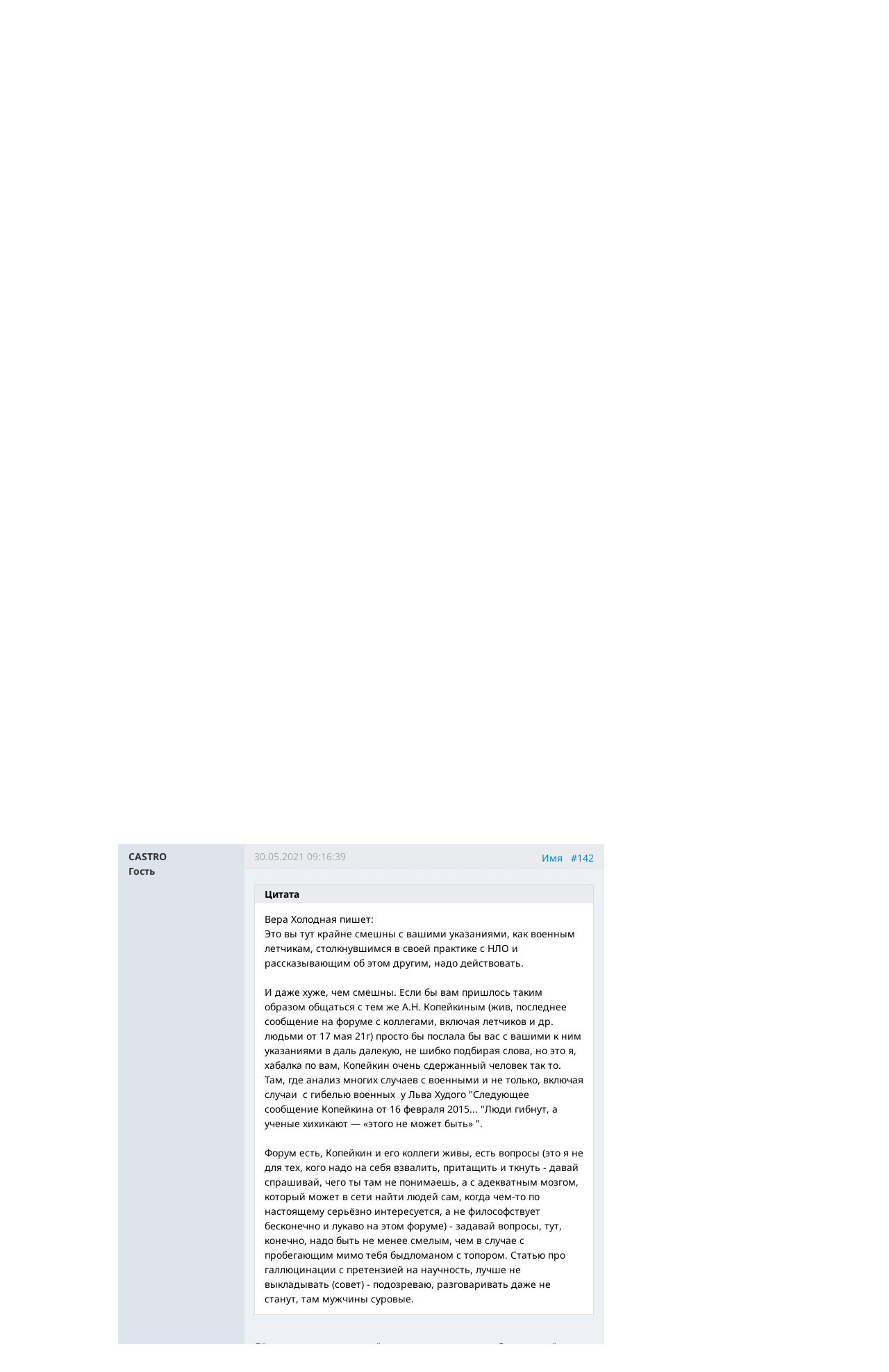

--- FILE ---
content_type: text/html; charset=utf-8
request_url: https://www.nkj.ru/forum/forum10/topic20624/messages/message405001/
body_size: 24018
content:
<!DOCTYPE html>
<html lang="ru">
<head>
		<meta name="author" content="Редакция журнала Наука и жизнь">
	<title>Являются ли живые существа на других планетах лишенными предрассудков? Рассуждения. | Форум портала &laquo;Наука и жизнь&raquo;</title>
	<meta name="robots" content="noindex">
	<meta http-equiv="Content-Type" content="text/html; charset=utf-8" />
<meta name="keywords" content="Наука, журнал, журнал Наука, новости, новости науки, история науки, наука образование, развитие науки, философия науки, российская наука, естественные науки, мировоззрение, физика, метод, биология, астрономия, история, современная наука, архив, научно-популярный, форум, техника, история техники, развитие техники, техника форум, математика forum, archive, интервью, история России, образование, школа" />
<meta name="description" content="Сайт журнала «Наука и жизнь»: наука, архив, новости науки, информация о журнале, форум, анкетирование, Интернет-магазин, информация о рекламе и подписке." />
<link href="/bitrix/js/ui/design-tokens/dist/ui.design-tokens.css?170760390225728" type="text/css"  rel="stylesheet" />
<link href="/bitrix/js/fileman/player/videojs/video-js.css?169906447046935" type="text/css"  rel="stylesheet" />
<link href="/bitrix/templates/nkj.kotico/components/bitrix/forum/230409/style.css?151462810316970" type="text/css"  rel="stylesheet" />
<link href="/bitrix/templates/nkj.kotico/components/bitrix/forum/230409/themes/fluxbb/style.css?15146281035586" type="text/css"  rel="stylesheet" />
<link href="/bitrix/templates/nkj.kotico/components/bitrix/forum/230409/styles/additional.css?15146281035779" type="text/css"  rel="stylesheet" />
<link href="/bitrix/components/bitrix/player/templates/.default/style.css?1517680960124" type="text/css"  rel="stylesheet" />
<link href="/bitrix/templates/nkj.kotico/css/bootstrap.min.css?1568981318105974" type="text/css"  data-template-style="true"  rel="stylesheet" />
<link href="/bitrix/templates/nkj.kotico/css/glyphicons.css?151462810323832" type="text/css"  data-template-style="true"  rel="stylesheet" />
<link href="/bitrix/templates/nkj.kotico/css/noto_sans.css?17037792418478" type="text/css"  data-template-style="true"  rel="stylesheet" />
<link href="/bitrix/panel/main/popup.css?169906427722696" type="text/css"  data-template-style="true"  rel="stylesheet" />
<link href="/bitrix/templates/nkj.kotico/components/bitrix/sale.basket.basket.small/small_basket/style.css?1514628103329" type="text/css"  data-template-style="true"  rel="stylesheet" />
<link href="/bitrix/templates/nkj.kotico/components/bitrix/menu/vertical_multilevel/style.css?15146281032878" type="text/css"  data-template-style="true"  rel="stylesheet" />
<link href="/bitrix/templates/nkj.kotico/components/bitrix/breadcrumb/bootstrap2.0/style.css?1514628104227" type="text/css"  data-template-style="true"  rel="stylesheet" />
<link href="/bitrix/templates/nkj.kotico/components/bitrix/news.line/.default/style.css?1518874505694" type="text/css"  data-template-style="true"  rel="stylesheet" />
<link href="/bitrix/components/nkj/cookies/templates/.default/style.css?1608911741367" type="text/css"  data-template-style="true"  rel="stylesheet" />
<link href="/bitrix/templates/nkj.kotico/styles.css?176882821623565" type="text/css"  data-template-style="true"  rel="stylesheet" />
<script>if(!window.BX)window.BX={};if(!window.BX.message)window.BX.message=function(mess){if(typeof mess==='object'){for(let i in mess) {BX.message[i]=mess[i];} return true;}};</script>
<script>(window.BX||top.BX).message({'JS_CORE_LOADING':'Загрузка...','JS_CORE_NO_DATA':'- Нет данных -','JS_CORE_WINDOW_CLOSE':'Закрыть','JS_CORE_WINDOW_EXPAND':'Развернуть','JS_CORE_WINDOW_NARROW':'Свернуть в окно','JS_CORE_WINDOW_SAVE':'Сохранить','JS_CORE_WINDOW_CANCEL':'Отменить','JS_CORE_WINDOW_CONTINUE':'Продолжить','JS_CORE_H':'ч','JS_CORE_M':'м','JS_CORE_S':'с','JSADM_AI_HIDE_EXTRA':'Скрыть лишние','JSADM_AI_ALL_NOTIF':'Показать все','JSADM_AUTH_REQ':'Требуется авторизация!','JS_CORE_WINDOW_AUTH':'Войти','JS_CORE_IMAGE_FULL':'Полный размер'});</script>

<script src="/bitrix/js/main/core/core.js?1707603960494198"></script>

<script>BX.Runtime.registerExtension({'name':'main.core','namespace':'BX','loaded':true});</script>
<script>BX.setJSList(['/bitrix/js/main/core/core_ajax.js','/bitrix/js/main/core/core_promise.js','/bitrix/js/main/polyfill/promise/js/promise.js','/bitrix/js/main/loadext/loadext.js','/bitrix/js/main/loadext/extension.js','/bitrix/js/main/polyfill/promise/js/promise.js','/bitrix/js/main/polyfill/find/js/find.js','/bitrix/js/main/polyfill/includes/js/includes.js','/bitrix/js/main/polyfill/matches/js/matches.js','/bitrix/js/ui/polyfill/closest/js/closest.js','/bitrix/js/main/polyfill/fill/main.polyfill.fill.js','/bitrix/js/main/polyfill/find/js/find.js','/bitrix/js/main/polyfill/matches/js/matches.js','/bitrix/js/main/polyfill/core/dist/polyfill.bundle.js','/bitrix/js/main/core/core.js','/bitrix/js/main/polyfill/intersectionobserver/js/intersectionobserver.js','/bitrix/js/main/lazyload/dist/lazyload.bundle.js','/bitrix/js/main/polyfill/core/dist/polyfill.bundle.js','/bitrix/js/main/parambag/dist/parambag.bundle.js']);
</script>
<script>BX.Runtime.registerExtension({'name':'ui.design-tokens','namespace':'window','loaded':true});</script>
<script>BX.Runtime.registerExtension({'name':'main.pageobject','namespace':'window','loaded':true});</script>
<script>(window.BX||top.BX).message({'JS_CORE_LOADING':'Загрузка...','JS_CORE_NO_DATA':'- Нет данных -','JS_CORE_WINDOW_CLOSE':'Закрыть','JS_CORE_WINDOW_EXPAND':'Развернуть','JS_CORE_WINDOW_NARROW':'Свернуть в окно','JS_CORE_WINDOW_SAVE':'Сохранить','JS_CORE_WINDOW_CANCEL':'Отменить','JS_CORE_WINDOW_CONTINUE':'Продолжить','JS_CORE_H':'ч','JS_CORE_M':'м','JS_CORE_S':'с','JSADM_AI_HIDE_EXTRA':'Скрыть лишние','JSADM_AI_ALL_NOTIF':'Показать все','JSADM_AUTH_REQ':'Требуется авторизация!','JS_CORE_WINDOW_AUTH':'Войти','JS_CORE_IMAGE_FULL':'Полный размер'});</script>
<script>BX.Runtime.registerExtension({'name':'window','namespace':'window','loaded':true});</script>
<script>BX.Runtime.registerExtension({'name':'player','namespace':'window','loaded':true});</script>
<script>(window.BX||top.BX).message({'LANGUAGE_ID':'ru','FORMAT_DATE':'DD.MM.YYYY','FORMAT_DATETIME':'DD.MM.YYYY HH:MI:SS','COOKIE_PREFIX':'nkj','SERVER_TZ_OFFSET':'10800','UTF_MODE':'Y','SITE_ID':'ru','SITE_DIR':'/','USER_ID':'','SERVER_TIME':'1768828462','USER_TZ_OFFSET':'0','USER_TZ_AUTO':'Y','bitrix_sessid':'87dfe11d84265d96b3f08b3ab6edef78'});</script>


<script src="/bitrix/js/main/pageobject/pageobject.js?1595797957864"></script>
<script src="/bitrix/js/main/core/core_window.js?170760395798766"></script>
<script src="/bitrix/js/fileman/player/fileman_player.js?161393012014184"></script>
<script src="/bitrix/js/fileman/player/videojs/video.js?1757884102879951"></script>
<script src="/bitrix/js/fileman/player/videojs/youtube.js?154599861921013"></script>
<script type="text/javascript">if (Intl && Intl.DateTimeFormat) document.cookie="nkj_TZ="+Intl.DateTimeFormat().resolvedOptions().timeZone+"; path=/; expires=Fri, 01 Jan 2027 00:00:00 +0300";</script>
<script src="/bitrix/js/main/utils.js"></script>
<script src="/bitrix/components/bitrix/forum.interface/templates/.default/script.js"></script>
<link rel="alternate" type="application/rss+xml" href="/forum/rss/default/topic/20624/" />



<script src="/jquery-1.11.0.min.js?144191737796381"></script>
<script src="/bitrix/templates/nkj.kotico/js/ajax_basket.js?15185232361045"></script>
<script src="/bitrix/templates/nkj.kotico/script.js?16963461512040"></script>
<script src="/bitrix/templates/nkj.kotico/components/bitrix/forum/230409/script.js?15146281031065"></script>
<script src="/bitrix/templates/nkj.kotico/components/bitrix/forum/230409/bitrix/system.auth.form/.default/script.js?1514628103350"></script>
<script src="/bitrix/templates/nkj.kotico/components/bitrix/forum/230409/bitrix/forum.topic.read/.default/script.js?15146281031196"></script>
<script type="text/javascript">var _ba = _ba || []; _ba.push(["aid", "c5886eb7d620f828ff1bd06338ebf33a"]); _ba.push(["host", "www.nkj.ru"]); (function() {var ba = document.createElement("script"); ba.type = "text/javascript"; ba.async = true;ba.src = (document.location.protocol == "https:" ? "https://" : "http://") + "bitrix.info/ba.js";var s = document.getElementsByTagName("script")[0];s.parentNode.insertBefore(ba, s);})();</script>
<script>new Image().src='https://nkj.ru/bitrix/spread.php?s=bmtqX0dVRVNUX0lEATIxMzA2MzgyMQExNzk5OTMyNDYyAS8BAQECbmtqX0xBU1RfVklTSVQBMTkuMDEuMjAyNiAxNjoxNDoyMgExNzk5OTMyNDYyAS8BAQEC&k=d04029fac9f4b0a460d053b6f2028bb9';
</script>


	<link rel="alternate" type="application/rss+xml" title="RSS" href="http://www.nkj.ru/rss/">
	<link rel="canonical" href="https://www.nkj.ru/forum/forum10/topic20624/messages/message405001/">
	<!--[if lt IE 9]>
	<script src='//html5shim.googlecode.com/svn/trunk/html5.js'></script>
	<![endif]-->
	<script src="https://www.googletagmanager.com/gtag/js?id=UA-32767648-1" async></script>
	<script>
	// Google Analytics
	window.dataLayer = window.dataLayer || [];
	function gtag(){dataLayer.push(arguments);}
	gtag('js', new Date());
	gtag('config', 'UA-32767648-1', { 'anonymize_ip': true });
	</script>
	<script async src="https://widget.svk-native.ru/js/loader.js"></script>
<!--	<script src="/jquery-1.11.0.min.js"></script>-->
	<meta name="viewport" content="width=980">
	<link rel="shortcut icon" href="/bitrix/templates/nkj.kotico/images/favicon.ico">
	    </head>
<body>
<div class="lead_photo" style="background-image:url('/upload/iblock/84e/84e0144ce74136b661dca4f1408f788f.jpg');">
	<div class="top_ads">
		<div class="container">
			<!-- Top banner  -->
			<div class="row">
				<div id="top-banner" class="span12 padding-bottom5">
					<div id="top_banner"></div>
					<!-- R-100363-2 Яндекс.RTB-блок  -->
					<!-- div id="yR2b"></div -->
				</div>
			</div>
		</div>
	</div>
	<div class="header_top">
		<div class="container">
			<div class="row-fluid">
				<div class="span1">
					<img class="p12" src="/bitrix/templates/nkj.kotico/images/12p.png" />
				</div>
				<div class="span4">
					<form id="main_search" action="/search/" method="get" 
					onsubmit="search_navigate(this.elements.text.value); if(event.preventDefault) {event.preventDefault();} else {event.returnValue = false;} return false;">
						<div class="input-append input-block-level">
							<input type="text" name="text" placeholder="Поиск по сайту" />
							<button type="submit" class="btn btn-inverse">
								<i class="icon-search"></i>
							</button>
						</div>
					</form>
				</div>

				<div class="span3">
					<div class="smmsp">
						<a class="smm vkt" href="https://vk.com/public30698831" target="_blank"></a>
						<a class="smm twt" href="https://twitter.com/naukaizhizn" target="_blank"></a>
						<a class="smm od" href="https://ok.ru/group/52837335433288" target="_blank"></a>
						<a class="smm zen" href="https://dzen.ru/nkj" target="_blank"></a>
                        <a class="smm telegram" href="https://telegram.me/scienceandlife" target="_blank"></a>
					</div>
				</div>				<div class="span4 text-right">
                    
<a href="/personal/basket/" class="basket">
	<span>Корзина</span> (<span class="cnt">0</span>)
</a>
                                        <a class="auth" href="https://www.nkj.ru/in.php?backurl=/forum/forum10/topic20624/messages/message405001/index.php">Войти</a>				</div>
			</div>
			<!-- Logo and search -->
			<div class="row-fluid">
								<div class="logo_container_inner">
										<div class="span7">
						<p class="number text-right">№01 январь 2026</p>
						<a href="/"><img src="/bitrix/templates/nkj.kotico/images/logo_big.png"/></a>
					</div>
					<div class="span5">
						<p class="text-center subscr magazine"><a href="/magazine/">О журнале за 60 секунд</a></p>
					</div>
				</div>
								<div class="span12 portal ">
					<p>Портал функционирует при финансовой поддержке Министерства цифрового развития, связи и массовых коммуникаций.</p>
				</div>
			</div>
		</div>
			</div>
    

    
</div>

<div class="menu_wrapper">
	<div class="container">
		
<ul class="span9 top_menu">
	<li class=""><a href="/news/">Новости</a></li>
	<li class=""><a href="/info/">События</a></li>
	<li class=""><a href="/facts/">Факт дня</a></li>
	<li class=""><a href="/open/">Открытый формат</a></li>
	<li class=""><a href="/prtnews/">Новости партнеров</a></li>
	<li class=""><a href="/archive/">Архив</a></li>
	<li class=""><a href="/special/">Спецпроекты</a></li>
	<li class=""><a href="/shop/842/">Подписка</a></li>
	<li class=""><a href="/shop/">Магазин</a></li>
	<li class=""><a href="/shop/library/">Библиотеки</a></li>
	<li class=""><a href="/advert/">Реклама</a></li>
	<li class="active"><a href="/forum/">Форум</a></li>
</ul>
	</div>
</div>

<div class="container inner">
	<div class="row-fluid">
				<div class="span9">
					<ul class="breadcrumb"><li><a href="/" title="НАУКА И ЖИЗНЬ"><small>НАУКА И ЖИЗНЬ</small></a><span class="divider">/</span></li><li><a href="/forum/" title="Форум журнала «НАУКА И ЖИЗНЬ»"><small>Форум журнала «НАУКА И ЖИЗНЬ»</small></a><span class="divider">/</span></li><li><a href="/forum/group2/" title="Свободная дискуссия"><small>Свободная дискуссия</small></a><span class="divider">/</span></li><li><a href="/forum/forum10/" title="Посиделки за чашкой чая"><small>Посиделки за чашкой чая</small></a><span class="divider">/</span></li><li class="active"><small>Являются ли живые существа на других планетах лишенными предрассудков? Рассуждения.</small></li></ul><ul class="nav nav-pills">
		<li class=" forum-menu-item-first "><a href="/forum/search/">Поиск</a></li>
		<li class="  "><a href="/forum/users/">Пользователи</a></li>
		<li class="  "><a href="/forum/rules/">Правила</a></li>
		<li>
		


<div id="forum-login-form-window">

<a href="" onclick="return CloseLoginForm()" style="float:right;">Закрыть</a>

<form method="post" target="_top" action="/forum/forum10/topic20624/messages/message405001/">
			<input type='hidden' name='backurl' value='/forum/forum10/topic20624/messages/message405001/index.php' />
			<input type="hidden" name="AUTH_FORM" value="Y" />
	<input type="hidden" name="TYPE" value="AUTH" />

	<table width="95%">
			<tr>
				<td colspan="2">
				Логин:<br />
				<input type="text" name="USER_LOGIN" maxlength="50" value="" size="17" /></td>
			</tr>
			<tr>
				<td colspan="2">
				Пароль:<br />
				<input type="password" name="USER_PASSWORD" maxlength="50" size="17" /></td>
			</tr>
					<tr>
				<td valign="top"><input type="checkbox" id="USER_REMEMBER" name="USER_REMEMBER" value="Y" /></td>
				<td width="100%"><label for="USER_REMEMBER">Запомнить меня на этом компьютере</label></td>
			</tr>
					<tr>
				<td colspan="2"><input type="submit" name="Login" value="Войти" /></td>
			</tr>

			<tr>
				<td colspan="2"><a rel="nofollow" href="/forum/forum10/topic20624/messages/message405001/index.php?forgot_password=yes&amp;backurl=%2Fforum%2Fforum10%2Ftopic20624%2Fmessages%2Fmessage405001%2Findex.php">Забыли свой пароль?</a></td>
			</tr>
					<tr>
				<td colspan="2"><a rel="nofollow" href="/forum/forum10/topic20624/messages/message405001/index.php?register=yes&amp;backurl=%2Fforum%2Fforum10%2Ftopic20624%2Fmessages%2Fmessage405001%2Findex.php">Регистрация</a><br /></td>
			</tr>
			</table>	
</form>
</div><a rel="nofollow" onclick="return ShowLoginForm();" href="/in.php?backurl=/forum/forum10/topic20624/messages/message405001/index.php">
	<span>Войти</span>
</a>
</li>
</ul>
<script type="text/javascript">
//<![CDATA[
	if (phpVars == null || typeof(phpVars) != "object")
	{
		var phpVars = {
			'ADMIN_THEME_ID': '.default',
			'titlePrefix': 'НАУКА И ЖИЗНЬ | www.nkj.ru - '};
	}
	if (typeof oText != "object")
	{
		var oText = {};
	}
	oText['wait_window'] = 'Загрузка...';
//]]>
window.oForumForm = {};
</script><div class="forum-navigation-box forum-navigation-top">
	<div class="forum-page-navigation">
			<span class="forum-page-title">Страницы:</span>
			<a class="forum-page-previous" href="/forum/forum10/topic20624/messages/?PAGEN_1=14">Пред.</a>
			<a class="forum-page-first" href="/forum/forum10/topic20624/messages/">1</a>
			<span class="forum-page-dots">...</span>
		<a href="/forum/forum10/topic20624/messages/?PAGEN_1=12" class="">12</a>
		<a href="/forum/forum10/topic20624/messages/?PAGEN_1=13" class="">13</a>
		<a href="/forum/forum10/topic20624/messages/?PAGEN_1=14" class="">14</a>
		<span class="forum-page-current">15</span>
		<a href="/forum/forum10/topic20624/messages/?PAGEN_1=16" class="">16</a>
		<a class="forum-page-next" href="/forum/forum10/topic20624/messages/?PAGEN_1=16">След.</a>
	</div>
	<div class="forum-clear-float"></div>
</div>
<div class="forum-header-box">
	<div class="forum-header-options">
		<span class="forum-option-feed"><a href="/forum/rss/default/topic/20624/">RSS</a></span>
	</div>
	<div class="forum-header-title"><span>Являются ли живые существа на других планетах лишенными предрассудков? Рассуждения.</span></div>
</div>
<div class="forum-block-container">
	<div class="forum-block-outer">
		<div class="forum-block-inner">
			<table cellspacing="0" border="0" class="forum-post-table forum-post-first forum-post-odd  " id="message405000">
				<tbody>
					<tr>
						<td class="forum-cell-user">
							<div class="forum-user-info">
						
								<div class="forum-user-name"><a rel="nofollow" href="/forum/user/81378/"><span>Вера Холодная</span></a></div>
								<div class="forum-user-register-avatar"><a rel="nofollow" href="/forum/user/81378/" title="Профиль автора сообщения"><span><!-- ie --></span></a></div>
								<div class="forum-user-status"><span>Частый посетитель</span></div>
								<div class="forum-user-additional">
									<span>Сообщений: <span><a rel="nofollow" href="/forum/user/81378/post/all/">3613</a></span></span>
									<span>Баллов: <span>25</span></span>
									<span>Регистрация: <span class="forum-lastpost-date">16.04.2015</span></span>
								</div>
							</div>
						</td>
						<td class="forum-cell-post">
							<div class="forum-post-date">
								<div class="forum-post-number">
<a href="#postform" onmousedown="reply2author('Вера Холодная,')" >Имя</a>&nbsp;&nbsp;
<a href="http://www.nkj.ru/forum/forum10/topic20624/messages/message405000/#message405000" onclick="prompt(oText['ml'], this.href); return false;" title="Ccылка на это сообщение" rel="nofollow">#141</a></div>
								<span class="forum-lastpost-date">30.05.2021 09:07:07</span>
							</div>
												<div class="forum-post-entry">

					
								<div class="forum-post-text" id="message_text_405000">Это вы тут крайне смешны с вашими указаниями, как военным летчикам, столкнувшимся в своей практике с НЛО и рассказывающим об этом другим, надо действовать. <br /><br />И даже хуже, чем смешны. Если бы вам пришлось таким образом общаться с тем же А.Н. Копейкиным (жив, последнее сообщение на форуме с коллегами, включая летчиков и др. людьми от 17 мая 21г) просто бы послала бы вас с вашими к ним указаниями в даль далекую, не шибко подбирая слова, но это я, хабалка по вам, Копейкин очень сдержанный человек так то.<br />Там, где анализ многих случаев с военными и не только, включая случаи <I>с гибелью военных </I>у Льва Худого "Следующее сообщение Копейкина от 16 февраля 2015... "Люди гибнут, а ученые хихикают — «этого не может быть» ". <br /><br />Форум есть, Копейкин и его коллеги живы, есть вопросы (это я не для тех, кого надо на себя взвалить, притащить и ткнуть - давай спрашивай, чего ты там не понимаешь, а с адекватным мозгом, который может в сети найти людей сам, когда чем-то по настоящему серьёзно интересуется, а не философствует бесконечно и лукаво на этом форуме) - задавай вопросы, тут, конечно, надо быть не менее смелым, чем в случае с пробегающим мимо тебя быдломаном с топором. Статью про галлюцинации с претензией на научность, лучше не выкладывать (совет) - подозреваю, разговаривать даже не станут, там мужчины суровые.</div>
							</div>
						</td>
					</tr>
					<tr>
						<td class="forum-cell-contact">
							<div class="forum-contact-links">
							<span class="forum-contact-email"><a rel="nofollow" href="/forum/user/81378/send/email/" title="Отправить письмо на E-Mail автора сообщения">E-mail</a></span>
							</div>
						</td>
						<td class="forum-cell-actions">
							<div class="forum-action-links">
							</div>
						</td>
					</tr>
				</tbody>
			</table>
			<table cellspacing="0" border="0" class="forum-post-table forum-post-even  " id="message405001">
				<tbody>
					<tr>
						<td class="forum-cell-user">
							<div class="forum-user-info">
						
								<div class="forum-user-name"><span>CASTRO</span></div>
								<div class="forum-user-guest-avatar"><!-- ie --></div>
								<div class="forum-guest-avatar"></div>
								<div class="forum-user-status"><span>Гость</span></div>
								<div class="forum-user-additional">
								</div>
							</div>
						</td>
						<td class="forum-cell-post">
							<div class="forum-post-date">
								<div class="forum-post-number">
<a href="#postform" onmousedown="reply2author('CASTRO,')" >Имя</a>&nbsp;&nbsp;
<a href="http://www.nkj.ru/forum/forum10/topic20624/messages/message405001/#message405001" onclick="prompt(oText['ml'], this.href); return false;" title="Ccылка на это сообщение" rel="nofollow">#142</a></div>
								<span class="forum-lastpost-date">30.05.2021 09:16:39</span>
							</div>
												<div class="forum-post-entry">

					
								<div class="forum-post-text" id="message_text_405001"><div class="entry-quote"><table class="forum-quote"><thead><tr><th>Цитата</th></tr></thead><tbody><tr><td>Вера Холодная пишет:<br />Это вы тут крайне смешны с вашими указаниями, как военным летчикам, столкнувшимся в своей практике с НЛО и рассказывающим об этом другим, надо действовать. <br /><br />И даже хуже, чем смешны. Если бы вам пришлось таким образом общаться с тем же А.Н. Копейкиным (жив, последнее сообщение на форуме с коллегами, включая летчиков и др. людьми от 17 мая 21г) просто бы послала бы вас с вашими к ним указаниями в даль далекую, не шибко подбирая слова, но это я, хабалка по вам, Копейкин очень сдержанный человек так то.<br />Там, где анализ многих случаев с военными и не только, включая случаи &nbsp;с гибелью военных &nbsp;у Льва Худого "Следующее сообщение Копейкина от 16 февраля 2015... "Люди гибнут, а ученые хихикают — «этого не может быть» ". <br /><br />Форум есть, Копейкин и его коллеги живы, есть вопросы (это я не для тех, кого надо на себя взвалить, притащить и ткнуть - давай спрашивай, чего ты там не понимаешь, а с адекватным мозгом, который может в сети найти людей сам, когда чем-то по настоящему серьёзно интересуется, а не философствует бесконечно и лукаво на этом форуме) - задавай вопросы, тут, конечно, надо быть не менее смелым, чем в случае с пробегающим мимо тебя быдломаном с топором. Статью про галлюцинации с претензией на научность, лучше не выкладывать (совет) - подозреваю, разговаривать даже не станут, там мужчины суровые.</td></tr></tbody></table></div><br />Лётчики пусть летают, учёные - анализируют, а хабалистые тётки торгуют на рынке.<br /><br />Так вот, профессиональными учёными написано достаточно по феномену НЛО. И аргументы их для людей, разделяющих научное мировоззрение, куда убедительнее, чем рассказы суровых мужчин. А уж Копейкин пропив Сурдина...</div>
							</div>
						</td>
					</tr>
					<tr>
						<td class="forum-cell-contact">
							<div class="forum-contact-links">
							&nbsp;
							</div>
						</td>
						<td class="forum-cell-actions">
							<div class="forum-action-links">
							</div>
						</td>
					</tr>
				</tbody>
			</table>
			<table cellspacing="0" border="0" class="forum-post-table forum-post-odd  " id="message405002">
				<tbody>
					<tr>
						<td class="forum-cell-user">
							<div class="forum-user-info">
						
								<div class="forum-user-name"><a rel="nofollow" href="/forum/user/81378/"><span>Вера Холодная</span></a></div>
								<div class="forum-user-register-avatar"><a rel="nofollow" href="/forum/user/81378/" title="Профиль автора сообщения"><span><!-- ie --></span></a></div>
								<div class="forum-user-status"><span>Частый посетитель</span></div>
								<div class="forum-user-additional">
									<span>Сообщений: <span><a rel="nofollow" href="/forum/user/81378/post/all/">3613</a></span></span>
									<span>Баллов: <span>25</span></span>
									<span>Регистрация: <span class="forum-lastpost-date">16.04.2015</span></span>
								</div>
							</div>
						</td>
						<td class="forum-cell-post">
							<div class="forum-post-date">
								<div class="forum-post-number">
<a href="#postform" onmousedown="reply2author('Вера Холодная,')" >Имя</a>&nbsp;&nbsp;
<a href="http://www.nkj.ru/forum/forum10/topic20624/messages/message405002/#message405002" onclick="prompt(oText['ml'], this.href); return false;" title="Ccылка на это сообщение" rel="nofollow">#143</a></div>
								<span class="forum-lastpost-date">30.05.2021 09:28:26</span>
							</div>
												<div class="forum-post-entry">

					
								<div class="forum-post-text" id="message_text_405002"><div class="entry-quote"><table class="forum-quote"><thead><tr><th>Цитата</th></tr></thead><tbody><tr><td>Есть мужчины которые работают в публичных домах официально. Но домой ни к кому не напрашивался, меня никто не приглашал.</td></tr></tbody></table></div>В должности проститутов? Трудовые есть? <br /><br />Это я к тому такой пример, Кожухов, что вы сначала спрашиваете про видение воочию, для того, чтобы вам считать (???) &nbsp;чьи-то слова доводом, ведь есть такое что формально мы доверяем свидетельствам многих с их слов (информации, свидетелями которой мы сами не были), т.к. наш мозг <I>, подготовлен к событию,</I> считает его вероятность практически 100%. Ну, узнаёте вы, конкретно Кожухов, от других, что они видели гуманоидов вблизи (у Льва Худого есть в предложенном видео рассказа старика, бывшего учителя и фронтовика о нахождении внутри корабля вместе с его &nbsp;высокими пилотами, про то, что высокие под несколько метров - у многих, свидетелей с разных концов планеты, подтверждается от раза к разу), ну так даже если вам лучшие профайлеры скажут, что по их выводам, исходя из анализа невербалики и вербалики человек рассказывает действительно то, чему был очевидцем, не сочиняет, так вы, лично Кожухов, поверите что ли?! Скорее нет, будете крутить же в голове своей - пока сам не увижу, не потрогаю, пальцы не засуну - нету ничего. А когда увидите и потрогаете, даже с др очевидцами - вспомните быстренько статью о галлюцинациях и внушите себе, что были они, массовые. У Булгакова хорошо этот момент психологический описан, после покидания Воланда и свиты Москвы, врачом же был, т.е. по обязанности и психологом хорошим, какое придумали "объяснение" тому, что в мозги не укладывалось. <br />Ушла, скукота с вами смертная.</div>
							</div>
						</td>
					</tr>
					<tr>
						<td class="forum-cell-contact">
							<div class="forum-contact-links">
							<span class="forum-contact-email"><a rel="nofollow" href="/forum/user/81378/send/email/" title="Отправить письмо на E-Mail автора сообщения">E-mail</a></span>
							</div>
						</td>
						<td class="forum-cell-actions">
							<div class="forum-action-links">
							</div>
						</td>
					</tr>
				</tbody>
			</table>
			<table cellspacing="0" border="0" class="forum-post-table forum-post-even  " id="message405003">
				<tbody>
					<tr>
						<td class="forum-cell-user">
							<div class="forum-user-info">
						
								<div class="forum-user-name"><a rel="nofollow" href="/forum/user/81378/"><span>Вера Холодная</span></a></div>
								<div class="forum-user-register-avatar"><a rel="nofollow" href="/forum/user/81378/" title="Профиль автора сообщения"><span><!-- ie --></span></a></div>
								<div class="forum-user-status"><span>Частый посетитель</span></div>
								<div class="forum-user-additional">
									<span>Сообщений: <span><a rel="nofollow" href="/forum/user/81378/post/all/">3613</a></span></span>
									<span>Баллов: <span>25</span></span>
									<span>Регистрация: <span class="forum-lastpost-date">16.04.2015</span></span>
								</div>
							</div>
						</td>
						<td class="forum-cell-post">
							<div class="forum-post-date">
								<div class="forum-post-number">
<a href="#postform" onmousedown="reply2author('Вера Холодная,')" >Имя</a>&nbsp;&nbsp;
<a href="http://www.nkj.ru/forum/forum10/topic20624/messages/message405003/#message405003" onclick="prompt(oText['ml'], this.href); return false;" title="Ccылка на это сообщение" rel="nofollow">#144</a></div>
								<span class="forum-lastpost-date">30.05.2021 09:36:35</span>
							</div>
												<div class="forum-post-entry">

					
								<div class="forum-post-text" id="message_text_405003"><div class="entry-quote"><table class="forum-quote"><thead><tr><th>Цитата</th></tr></thead><tbody><tr><td>Лётчики пусть летают, учёные - анализируют, а хабалистые тётки торгуют на рынке.</td></tr></tbody></table></div>Пишущему плохие стихи, и трясущемуся от ярости всякий раз, когда не признают на людях его претензию на авторитет - почитайте "Капитанскую дочку", поведение Швабрина, когда Маша ему отказала. Глубоко проанализируйте поведение. Осознайте. Переживите катарсис. &nbsp;<br />Думаю, хабалки тоже люди, и что интересно, что бывают по человеческим качествам лучше, чем некоторые физики. Даже могут научиться сносно танцевать. <br />		<video id="bx_videojs_player_69d342f74fd0d0132b16a1CodW2j" class="video-js vjs-default-skin vjs-big-play-centered" width="400" height="300">
		</video><noscript>В вашем браузере отключен JavaScript</noscript>
	<script>
		BX.ready(function()
		{
			BX.message({'ENABLE_JAVASCRIPT':'В вашем браузере отключен JavaScript','JS_PLAYLISTERROR':'Произошла ошибка при загрузке списка воспроизведения','JS_CLICKTOPLAY':'Нажмите для просмотра','JS_LINK':'Скачать...','PLAYER_LOADING':'Загрузка плеера','PLAYER_FLASH_REQUIRED':'Плеер не может проиграть видео. Скорее всего у вас не установлен или отключен Adobe Flash Player','PLAYER_FLASH_CHECK':'Возможно, у вас не установлен или отключен Adobe Flash Player'});			var init_player_bx_videojs_player_69d342f74fd0d0132b16a1CodW2j = function()
			{
				var player = new BX.Fileman.Player('bx_videojs_player_69d342f74fd0d0132b16a1CodW2j', {'autoplay':false,'preload':false,'controls':true,'height':'300','width':'400','techOrder':['youtube','html5','flash'],'fluid':false,'notSupportedMessage':'Не найдено подходящего способа для воспроизведения','errorMessages':{'4':''},'sources':[{'src':'https://www.youtube.com/watch?v=151xZeAzOHM','type':'video/youtube'}],'skin':'vjs-default-skin'});
				if(!player.lazyload)
				{
					player.init();
				}
			};
			if(typeof videojs == 'undefined')
			{
				window.videojs_player_timout = true;
								BX.loadCSS(['/bitrix/js/fileman/player/videojs/video-js.css?169906447046935']);
								BX.loadScript(['/bitrix/js/fileman/player/fileman_player.js?161393012014184','/bitrix/js/fileman/player/videojs/video.js?1757884102879951','/bitrix/js/fileman/player/videojs/youtube.js?154599861921013'], function()
				{
					setTimeout(function()
					{
						init_player_bx_videojs_player_69d342f74fd0d0132b16a1CodW2j();
					}, 100);
				});
							}
			else
			{
				if(window.videojs_player_timout === true)
				{
					setTimeout(function() {
						init_player_bx_videojs_player_69d342f74fd0d0132b16a1CodW2j();
					}, 100);
				}
				else
				{
					init_player_bx_videojs_player_69d342f74fd0d0132b16a1CodW2j();
				}
			}
		});
	</script></div>
							</div>
						</td>
					</tr>
					<tr>
						<td class="forum-cell-contact">
							<div class="forum-contact-links">
							<span class="forum-contact-email"><a rel="nofollow" href="/forum/user/81378/send/email/" title="Отправить письмо на E-Mail автора сообщения">E-mail</a></span>
							</div>
						</td>
						<td class="forum-cell-actions">
							<div class="forum-action-links">
							</div>
						</td>
					</tr>
				</tbody>
			</table>
			<table cellspacing="0" border="0" class="forum-post-table forum-post-odd  " id="message405004">
				<tbody>
					<tr>
						<td class="forum-cell-user">
							<div class="forum-user-info">
						
								<div class="forum-user-name"><span>CASTRO</span></div>
								<div class="forum-user-guest-avatar"><!-- ie --></div>
								<div class="forum-guest-avatar"></div>
								<div class="forum-user-status"><span>Гость</span></div>
								<div class="forum-user-additional">
								</div>
							</div>
						</td>
						<td class="forum-cell-post">
							<div class="forum-post-date">
								<div class="forum-post-number">
<a href="#postform" onmousedown="reply2author('CASTRO,')" >Имя</a>&nbsp;&nbsp;
<a href="http://www.nkj.ru/forum/forum10/topic20624/messages/message405004/#message405004" onclick="prompt(oText['ml'], this.href); return false;" title="Ccылка на это сообщение" rel="nofollow">#145</a></div>
								<span class="forum-lastpost-date">30.05.2021 09:41:14</span>
							</div>
												<div class="forum-post-entry">

					
								<div class="forum-post-text" id="message_text_405004"><div class="entry-quote"><table class="forum-quote"><thead><tr><th>Цитата</th></tr></thead><tbody><tr><td>Вера Холодная пишет:<br /><br />Думаю, хабалки тоже люди, и что интересно, что бывают по человеческим качествам лучше, чем некоторые физики. &nbsp; &nbsp; &nbsp;</td></tr></tbody></table></div><br />Я Вам где-то отказывал в праве называть себя человеком? Да, вроде, нет. <br />А вот назвать Вас адекватным человеком, думаю, здесь не возьмётся никто.</div>
							</div>
						</td>
					</tr>
					<tr>
						<td class="forum-cell-contact">
							<div class="forum-contact-links">
							&nbsp;
							</div>
						</td>
						<td class="forum-cell-actions">
							<div class="forum-action-links">
							</div>
						</td>
					</tr>
				</tbody>
			</table>
			<table cellspacing="0" border="0" class="forum-post-table forum-post-even  " id="message405006">
				<tbody>
					<tr>
						<td class="forum-cell-user">
							<div class="forum-user-info">
						
								<div class="forum-user-name"><a rel="nofollow" href="/forum/user/81378/"><span>Вера Холодная</span></a></div>
								<div class="forum-user-register-avatar"><a rel="nofollow" href="/forum/user/81378/" title="Профиль автора сообщения"><span><!-- ie --></span></a></div>
								<div class="forum-user-status"><span>Частый посетитель</span></div>
								<div class="forum-user-additional">
									<span>Сообщений: <span><a rel="nofollow" href="/forum/user/81378/post/all/">3613</a></span></span>
									<span>Баллов: <span>25</span></span>
									<span>Регистрация: <span class="forum-lastpost-date">16.04.2015</span></span>
								</div>
							</div>
						</td>
						<td class="forum-cell-post">
							<div class="forum-post-date">
								<div class="forum-post-number">
<a href="#postform" onmousedown="reply2author('Вера Холодная,')" >Имя</a>&nbsp;&nbsp;
<a href="http://www.nkj.ru/forum/forum10/topic20624/messages/message405006/#message405006" onclick="prompt(oText['ml'], this.href); return false;" title="Ccылка на это сообщение" rel="nofollow">#146</a></div>
								<span class="forum-lastpost-date">30.05.2021 13:51:56</span>
							</div>
												<div class="forum-post-entry">

					
								<div class="forum-post-text" id="message_text_405006">Кожухов, вот ещё один дедулька (колоритный, надо сказать), если честно, меня больше всего убил в рассказе эпизод об нлонавтах на четвереньках. &nbsp;<img src="/upload/main/smiles/5/shock.gif" border="0" data-code=":o" data-definition="SD" alt=":o" style="width:20px;height:20px;" title="Шок" class="bx-smile" /> <br />		<video id="bx_videojs_player_0b16453525db65c54455d1zzuezS" class="video-js vjs-default-skin vjs-big-play-centered" width="400" height="300">
		</video><noscript>В вашем браузере отключен JavaScript</noscript>
	<script>
		BX.ready(function()
		{
			BX.message({'ENABLE_JAVASCRIPT':'В вашем браузере отключен JavaScript','JS_PLAYLISTERROR':'Произошла ошибка при загрузке списка воспроизведения','JS_CLICKTOPLAY':'Нажмите для просмотра','JS_LINK':'Скачать...','PLAYER_LOADING':'Загрузка плеера','PLAYER_FLASH_REQUIRED':'Плеер не может проиграть видео. Скорее всего у вас не установлен или отключен Adobe Flash Player','PLAYER_FLASH_CHECK':'Возможно, у вас не установлен или отключен Adobe Flash Player'});			var init_player_bx_videojs_player_0b16453525db65c54455d1zzuezS = function()
			{
				var player = new BX.Fileman.Player('bx_videojs_player_0b16453525db65c54455d1zzuezS', {'autoplay':false,'preload':false,'controls':true,'height':'300','width':'400','techOrder':['youtube','html5','flash'],'fluid':false,'notSupportedMessage':'Не найдено подходящего способа для воспроизведения','errorMessages':{'4':''},'sources':[{'src':'https://www.youtube.com/watch?v=cDshuYg4si4&list=PLb_PUf_yj-AhloBVWrjviqAcvSomp-Cd7','type':'video/youtube'}],'skin':'vjs-default-skin'});
				if(!player.lazyload)
				{
					player.init();
				}
			};
			if(typeof videojs == 'undefined')
			{
				window.videojs_player_timout = true;
								BX.loadCSS(['/bitrix/js/fileman/player/videojs/video-js.css?169906447046935']);
								BX.loadScript(['/bitrix/js/fileman/player/fileman_player.js?161393012014184','/bitrix/js/fileman/player/videojs/video.js?1757884102879951','/bitrix/js/fileman/player/videojs/youtube.js?154599861921013'], function()
				{
					setTimeout(function()
					{
						init_player_bx_videojs_player_0b16453525db65c54455d1zzuezS();
					}, 100);
				});
							}
			else
			{
				if(window.videojs_player_timout === true)
				{
					setTimeout(function() {
						init_player_bx_videojs_player_0b16453525db65c54455d1zzuezS();
					}, 100);
				}
				else
				{
					init_player_bx_videojs_player_0b16453525db65c54455d1zzuezS();
				}
			}
		});
	</script>
<br /><br /><B>Николай Субботин. Государственные исследования аномальных явлений</B><br />		<video id="bx_videojs_player_b62753cebc4bdec2a636c1SN9EK0" class="video-js vjs-default-skin vjs-big-play-centered" width="400" height="300">
		</video><noscript>В вашем браузере отключен JavaScript</noscript>
	<script>
		BX.ready(function()
		{
			BX.message({'ENABLE_JAVASCRIPT':'В вашем браузере отключен JavaScript','JS_PLAYLISTERROR':'Произошла ошибка при загрузке списка воспроизведения','JS_CLICKTOPLAY':'Нажмите для просмотра','JS_LINK':'Скачать...','PLAYER_LOADING':'Загрузка плеера','PLAYER_FLASH_REQUIRED':'Плеер не может проиграть видео. Скорее всего у вас не установлен или отключен Adobe Flash Player','PLAYER_FLASH_CHECK':'Возможно, у вас не установлен или отключен Adobe Flash Player'});			var init_player_bx_videojs_player_b62753cebc4bdec2a636c1SN9EK0 = function()
			{
				var player = new BX.Fileman.Player('bx_videojs_player_b62753cebc4bdec2a636c1SN9EK0', {'autoplay':false,'preload':false,'controls':true,'height':'300','width':'400','techOrder':['youtube','html5','flash'],'fluid':false,'notSupportedMessage':'Не найдено подходящего способа для воспроизведения','errorMessages':{'4':''},'sources':[{'src':'https://www.youtube.com/watch?v=Fl6Jk_wOaA4','type':'video/youtube'}],'skin':'vjs-default-skin'});
				if(!player.lazyload)
				{
					player.init();
				}
			};
			if(typeof videojs == 'undefined')
			{
				window.videojs_player_timout = true;
								BX.loadCSS(['/bitrix/js/fileman/player/videojs/video-js.css?169906447046935']);
								BX.loadScript(['/bitrix/js/fileman/player/fileman_player.js?161393012014184','/bitrix/js/fileman/player/videojs/video.js?1757884102879951','/bitrix/js/fileman/player/videojs/youtube.js?154599861921013'], function()
				{
					setTimeout(function()
					{
						init_player_bx_videojs_player_b62753cebc4bdec2a636c1SN9EK0();
					}, 100);
				});
							}
			else
			{
				if(window.videojs_player_timout === true)
				{
					setTimeout(function() {
						init_player_bx_videojs_player_b62753cebc4bdec2a636c1SN9EK0();
					}, 100);
				}
				else
				{
					init_player_bx_videojs_player_b62753cebc4bdec2a636c1SN9EK0();
				}
			}
		});
	</script>
<br />Это для кастр, которые даже не подозревают (или прикидываются), что исследования проводились с давних времен на госуровне. <br />Кастро, а Кастро, переключитесь с моей личности на тему, повампирить предлагаю собственную женщину, если таковая имеется, конечно, если без этого жить не можете, со мной это бесполезняк, за долгие годы на таких "пациентов" по роду работы насмотрелась, со всякими образованиями и талантами, и самомнением, что меня уже вряд ли чем прошибёшь, могу сама доктором в психушку идти работать. <br /><br />Автору. Военных тоже относите к группе, которым хотели бы задать вопрос об инопланетных суевериях?</div>
							</div>
						</td>
					</tr>
					<tr>
						<td class="forum-cell-contact">
							<div class="forum-contact-links">
							<span class="forum-contact-email"><a rel="nofollow" href="/forum/user/81378/send/email/" title="Отправить письмо на E-Mail автора сообщения">E-mail</a></span>
							</div>
						</td>
						<td class="forum-cell-actions">
							<div class="forum-action-links">
							</div>
						</td>
					</tr>
				</tbody>
			</table>
			<table cellspacing="0" border="0" class="forum-post-table forum-post-odd  " id="message405007">
				<tbody>
					<tr>
						<td class="forum-cell-user">
							<div class="forum-user-info">
						
								<div class="forum-user-name"><span>CASTRO</span></div>
								<div class="forum-user-guest-avatar"><!-- ie --></div>
								<div class="forum-guest-avatar"></div>
								<div class="forum-user-status"><span>Гость</span></div>
								<div class="forum-user-additional">
								</div>
							</div>
						</td>
						<td class="forum-cell-post">
							<div class="forum-post-date">
								<div class="forum-post-number">
<a href="#postform" onmousedown="reply2author('CASTRO,')" >Имя</a>&nbsp;&nbsp;
<a href="http://www.nkj.ru/forum/forum10/topic20624/messages/message405007/#message405007" onclick="prompt(oText['ml'], this.href); return false;" title="Ccылка на это сообщение" rel="nofollow">#147</a></div>
								<span class="forum-lastpost-date">30.05.2021 14:22:34</span>
							</div>
												<div class="forum-post-entry">

					
								<div class="forum-post-text" id="message_text_405007"><div class="entry-quote"><table class="forum-quote"><thead><tr><th>Цитата</th></tr></thead><tbody><tr><td>Вера Холодная пишет:<br /> со мной это бесполезняк, за долгие годы на таких "пациентов" по роду работы насмотрелась, со всякими образованиями и талантами, и самомнением, что меня уже вряд ли чем прошибёшь, могу сама доктором в психушку идти работать. </td></tr></tbody></table></div><br />Да-да... Кто в психушке первым халат надел - тот и доктор...</div>
							</div>
						</td>
					</tr>
					<tr>
						<td class="forum-cell-contact">
							<div class="forum-contact-links">
							&nbsp;
							</div>
						</td>
						<td class="forum-cell-actions">
							<div class="forum-action-links">
							</div>
						</td>
					</tr>
				</tbody>
			</table>
			<table cellspacing="0" border="0" class="forum-post-table forum-post-even  " id="message405010">
				<tbody>
					<tr>
						<td class="forum-cell-user">
							<div class="forum-user-info">
						
								<div class="forum-user-name"><a rel="nofollow" href="/forum/user/24394/"><span>eLectric</span></a></div>
								<div class="forum-user-avatar"><a rel="nofollow" href="/forum/user/24394/" title="Профиль автора сообщения"><img src="/upload/forum/avatar/305/305dd95d82559323b1b43c4cbb19413a.jpg" border="0" alt="" width="82" height="90" /></a></div>
								<div class="forum-user-status"><span>Постоянный посетитель</span></div>
								<div class="forum-user-additional">
									<span>Сообщений: <span><a rel="nofollow" href="/forum/user/24394/post/all/">6135</a></span></span>
									<span>Баллов: <span>53</span></span>
									<span>Регистрация: <span class="forum-lastpost-date">27.10.2009</span></span>
								</div>
							</div>
						</td>
						<td class="forum-cell-post">
							<div class="forum-post-date">
								<div class="forum-post-number">
<a href="#postform" onmousedown="reply2author('eLectric,')" >Имя</a>&nbsp;&nbsp;
<a href="http://www.nkj.ru/forum/forum10/topic20624/messages/message405010/#message405010" onclick="prompt(oText['ml'], this.href); return false;" title="Ccылка на это сообщение" rel="nofollow">#148</a></div>
								<span class="forum-lastpost-date">30.05.2021 23:57:21</span>
							</div>
												<div class="forum-post-entry">

					
								<div class="forum-post-text" id="message_text_405010">Уже более полувека назад появилось предположение, что между Землёй и Марсом вокруг Солнца по эллиптической орбите вращается фарфоровый чайник.<br />Верификация этого предположения оказалась связана с базовыми принципами научного мышления.<br />Надо ли говорить, насколько сильно может повлиять на научно-технический прогресс радикальное изменение принципов мышления, насколько большое значение может иметь следующий шаг в эволюции разума?<br />Государство использующее принципиально новую технологию научного мышления вырвется вперед в гонке научных и прикладных технологий, в т.ч. в военно-стратегической области.<br />Так и случилось, что найти на орбите этот чайник оказалось важной государственной задачей и глубоко засекреченной миссией.<br />В том, что проект глубоко засекречен, может убедиться каждый, стоит только погуглить - Вы не найдёте ни одного открытого документа посвящённого проблеме поиска.</div>
								<div class="forum-user-signature">
									<div class="forum-signature-line"></div>
									<span>В споре не рождается истина, но убивается время.</span>
								</div>
							</div>
						</td>
					</tr>
					<tr>
						<td class="forum-cell-contact">
							<div class="forum-contact-links">
							<span class="forum-contact-email"><a rel="nofollow" href="/forum/user/24394/send/email/" title="Отправить письмо на E-Mail автора сообщения">E-mail</a></span>
							</div>
						</td>
						<td class="forum-cell-actions">
							<div class="forum-action-links">
							</div>
						</td>
					</tr>
				</tbody>
			</table>
			<table cellspacing="0" border="0" class="forum-post-table forum-post-odd  " id="message405014">
				<tbody>
					<tr>
						<td class="forum-cell-user">
							<div class="forum-user-info">
						
								<div class="forum-user-name"><a rel="nofollow" href="/forum/user/2583/"><span>Петр Тайгер</span></a></div>
								<div class="forum-user-register-avatar"><a rel="nofollow" href="/forum/user/2583/" title="Профиль автора сообщения"><span><!-- ie --></span></a></div>
								<div class="forum-user-status"><span>Старожил</span></div>
								<div class="forum-user-additional">
									<span>Сообщений: <span><a rel="nofollow" href="/forum/user/2583/post/all/">12738</a></span></span>
									<span>Баллов: <span>112</span></span>
									<span>Регистрация: <span class="forum-lastpost-date">29.11.2006</span></span>
								</div>
							</div>
						</td>
						<td class="forum-cell-post">
							<div class="forum-post-date">
								<div class="forum-post-number">
<a href="#postform" onmousedown="reply2author('Петр Тайгер,')" >Имя</a>&nbsp;&nbsp;
<a href="http://www.nkj.ru/forum/forum10/topic20624/messages/message405014/#message405014" onclick="prompt(oText['ml'], this.href); return false;" title="Ccылка на это сообщение" rel="nofollow">#149</a></div>
								<span class="forum-lastpost-date">31.05.2021 13:53:36</span>
							</div>
												<div class="forum-post-entry">

					
								<div class="forum-post-text" id="message_text_405014">И опять тема, которая на этом форуме была уже, даже не помню, сколько раз, - была уже неоднократно обсуждена. Но так, как она всегда, &nbsp;вне всякого сомнения, &nbsp;и актуальна, и &nbsp;востребована, - то "пуркуа па?", - то почему бы ей и не напомнить еще один лишний раз о себе, - о чем, собственно, каждый раз в ней говорилось, и что обсуждалось?: <div class="entry-quote"><table class="forum-quote"><thead><tr><th>Цитата</th></tr></thead><tbody><tr><td><B>Вера Холодная</B> пишет:<br />.... с языком надо обращаться с любовью и вниманием, тогда и стихи сносные будут хорошо получаться.</td></tr></tbody></table></div>Для сносных (хороших) стихов этого мало. Там еще чего-то такое надо, о чем &nbsp;кроманьоны пока даже и не догадываются, - не знают этого и самые крутые, каковыми они &nbsp;сами себя считают, - &nbsp;даже самые крутейшие из всех самых нынешних крутых так называемые литературные критики. Хотя, конечно, &nbsp;сами они, эти литературные критики, &nbsp;с подобным утверждением &nbsp;вряд ли согласятся. Как и, впрочем, не согласятся с подобными утверждениями критики всех мастей, - киношные, ресторанные, музыкальные, театральные, художественные, из мира мод и &nbsp;прочие. &nbsp; <br />А примеров хороших стихов, - априори же талантливых, &nbsp;- о гениальных сейчас речь, конечно же, вообще не ведется, - гениальных стихов за все время существования кроманьонской цивилизации вообще, если и наберётся какое-то их &nbsp;мизерное количество, - то и уже это хорошо. Хороших же просто, талантливых стихов, можно сказать, &nbsp;насобиралось за тот же срок &nbsp;в каком-то более-менее количестве, конечно же, чуть-чуть больше &nbsp;количества гениальных, - но их все равно тоже мало по сравнению с остальными стихами, - &nbsp;стихами, так сказать, так себе, но которые тем не менее удостоились в свое время и продолжают удостаиваться и внаше время как журнальных публикаций, так и &nbsp;публикаций теми или &nbsp;иными &nbsp;издательствами, среди которых вполне могут &nbsp;оказаться &nbsp;и вполне солидные. &nbsp;Но самое больше в мире создаётся количество плохих стихов, - не говоря уж о чистейшей воды графоманских, - &nbsp;и о чем, естественно, &nbsp;абсолютно не догадываются их авторы. И попробуйте-ка только об этом им сказать, - &nbsp;можно тут же &nbsp;или &nbsp;в лоб, или в тот же глаз сразу от них получить! Сколько таких примеров можно привести … Хм … Целый, пожалуй, вагон &nbsp;с тележкой ему в придачу. &nbsp;<br />Дальше Вы, ув. <B>Вера Холодная</B>, как по-моему, - абсолютно правы. Потому что, и конечно же, тонкий поэтический, как и любой другой литературный или иной вкус, - смотрим приведенный &nbsp;только что вверху &nbsp;соответствующих этим вкусовым качественным особенностям &nbsp;список профессиональных критиков, - тонкое понимание и ощущение хорошей поэзии, &nbsp;как и восприятие, не говоря уже о тончайших его оттенках, хорошего юмора, - это дело генного уровня, - &nbsp;это или дано, как тот же музыкальный кроманьону или кроманьонке от рождения слух, или не дано. И если в случае отстутствия у кроманьонов музыкального слуха говорят: &nbsp;«Ему, наверное (<I>ну, или ей</I>), медведь еще в детстве на ухо наступил!», то в случае отсутствия у кроманьонов чувства &nbsp;юмора (как и умения &nbsp;отличать хорошую поэзию от поэзии так себе), &nbsp;говорят следующее: «Если у вас нет чувства юмора, то хотя бы должно быть чувство, что у вас нет чувства юмора …». &nbsp;Гм … &nbsp;<img src="/upload/main/smiles/5/smile.gif" border="0" data-code=":)" data-definition="SD" alt=":)" style="width:20px;height:24px;" title="Улыбка" class="bx-smile" /></div>
<div class="forum-post-lastedit">
								<span class="forum-post-lastedit">Изменено: 
									<span class="forum-post-lastedit-user"><a rel="nofollow" href="/forum/user/2583/">Петр Тайгер</a></span> - <span class="forum-post-lastedit-date">31.05.2021 14:10:11</span>
							</span></div>								<div class="forum-user-signature">
									<div class="forum-signature-line"></div>
									<span>Кризис современной философии проистекает из неудовлетворен­ности ею самою собой, т.е. из невозможности соответствовать уста­новленным ею для себя критериям, которым, однако, более удовлетворяет современная реальная наука.</span>
								</div>
							</div>
						</td>
					</tr>
					<tr>
						<td class="forum-cell-contact">
							<div class="forum-contact-links">
							<span class="forum-contact-email"><a rel="nofollow" href="/forum/user/2583/send/email/" title="Отправить письмо на E-Mail автора сообщения">E-mail</a></span>
							</div>
						</td>
						<td class="forum-cell-actions">
							<div class="forum-action-links">
							</div>
						</td>
					</tr>
				</tbody>
			</table>
			<table cellspacing="0" border="0" class="forum-post-table forum-post-last forum-post-even  " id="message405018">
				<tbody>
					<tr>
						<td class="forum-cell-user">
							<div class="forum-user-info">
						
								<div class="forum-user-name"><a rel="nofollow" href="/forum/user/2583/"><span>Петр Тайгер</span></a></div>
								<div class="forum-user-register-avatar"><a rel="nofollow" href="/forum/user/2583/" title="Профиль автора сообщения"><span><!-- ie --></span></a></div>
								<div class="forum-user-status"><span>Старожил</span></div>
								<div class="forum-user-additional">
									<span>Сообщений: <span><a rel="nofollow" href="/forum/user/2583/post/all/">12738</a></span></span>
									<span>Баллов: <span>112</span></span>
									<span>Регистрация: <span class="forum-lastpost-date">29.11.2006</span></span>
								</div>
							</div>
						</td>
						<td class="forum-cell-post">
							<div class="forum-post-date">
								<div class="forum-post-number">
<a href="#postform" onmousedown="reply2author('Петр Тайгер,')" >Имя</a>&nbsp;&nbsp;
<a href="http://www.nkj.ru/forum/forum10/topic20624/messages/message405018/#message405018" onclick="prompt(oText['ml'], this.href); return false;" title="Ccылка на это сообщение" rel="nofollow">#150</a></div>
								<span class="forum-lastpost-date">31.05.2021 16:06:17</span>
							</div>
												<div class="forum-post-entry">

					
								<div class="forum-post-text" id="message_text_405018"><span class="bx-font" style="color:#003399"><B>Психушные будни</B></span> ... <div class="entry-quote"><table class="forum-quote"><thead><tr><th>Цитата</th></tr></thead><tbody><tr><td><B>CASTRO</B> пишет:<br />Да-да... Кто в психушке первым халат надел - тот и доктор...</td></tr></tbody></table></div>Была у психиатра. Нарисовал &nbsp;на листке бумаге стадо овец и сказал, чтобы я их сторожила, пока он &nbsp;не прийдет. И ушел. &nbsp;Я взяла, и нарисовала вокруг овец ограждение и тоже ушла. Буду я их тут сторожить ему, ага!</div>
								<div class="forum-user-signature">
									<div class="forum-signature-line"></div>
									<span>Кризис современной философии проистекает из неудовлетворен­ности ею самою собой, т.е. из невозможности соответствовать уста­новленным ею для себя критериям, которым, однако, более удовлетворяет современная реальная наука.</span>
								</div>
							</div>
						</td>
					</tr>
					<tr>
						<td class="forum-cell-contact">
							<div class="forum-contact-links">
							<span class="forum-contact-email"><a rel="nofollow" href="/forum/user/2583/send/email/" title="Отправить письмо на E-Mail автора сообщения">E-mail</a></span>
							</div>
						</td>
						<td class="forum-cell-actions">
							<div class="forum-action-links">
							</div>
						</td>
					</tr>
				</tbody>
				 <tfoot>
					<tr>
						<td colspan="5" class="forum-column-footer">
							<div class="forum-footer-inner">
							&nbsp;
			
							</div>
						</td>
					</tr>
				</tfoot>
			</table>
		</div>
	</div>
</div>
<div class="forum-navigation-box forum-navigation-bottom">
	<div class="forum-page-navigation">
			<span class="forum-page-title">Страницы:</span>
			<a class="forum-page-previous" href="/forum/forum10/topic20624/messages/?PAGEN_1=14">Пред.</a>
			<a class="forum-page-first" href="/forum/forum10/topic20624/messages/">1</a>
			<span class="forum-page-dots">...</span>
		<a href="/forum/forum10/topic20624/messages/?PAGEN_1=12" class="">12</a>
		<a href="/forum/forum10/topic20624/messages/?PAGEN_1=13" class="">13</a>
		<a href="/forum/forum10/topic20624/messages/?PAGEN_1=14" class="">14</a>
		<span class="forum-page-current">15</span>
		<a href="/forum/forum10/topic20624/messages/?PAGEN_1=16" class="">16</a>
		<a class="forum-page-next" href="/forum/forum10/topic20624/messages/?PAGEN_1=16">След.</a>
	</div>
	<div class="forum-clear-float"></div>
</div>

<script type="text/javascript">
location.hash = 'message405001';
if (typeof oText != "object")
	var oText = {};
oText['cdt'] = 'Тема будет удалена без возможности восстановления. Удалить? ';
oText['cdm'] = 'Сообщение будет удалено без возможности восстановления. Удалить? ';
oText['cdms'] = 'Сообщения будут удалены без возможности восстановления. Удалить?';
oText['ml'] = 'Скопируйте в буфер обмена адрес ссылки на это сообщение';
oText['no_data'] = 'Не указан список сообщений. Выберите сообщения.';
oText['no_action'] = 'Не выбрано действие. Выберите действие.';
oText['quote_text'] = 'пишет';

function reply2author(name)
{
	if (document.REPLIER.POST_MESSAGE)
	{
		document.REPLIER.POST_MESSAGE.value += '[b]'+name+'[/b]' + " \n";
	}
	return false;
}
</script>


<br />
		 

	<div style="font-size:150%;" >	Являются ли живые существа на других планетах лишенными предрассудков? Рассуждения.</div>
<br /><br />


		</div>
				            <div class="span3" id="right"> 
			<section class="magazine_right">
				<p class="text-center">
					<a href="/archive/1140/57483/">
						<span class="read_in text-center">Читайте<br/>в номере</span>
						<div class="cover_wrap">
							<img src="/upload/iblock/66b/4yyjhiid5uhj3gyhv6y6e11i7w04wu1o.jpg" class="cover" />
						</div>
					</a>
				</p>
				<div class="shop_action">
                    <div class="wide-btn">
                        <div data-id="57484" rel="nofollow" class="btn buy_item" style="font-size: 12px">Купить бумажный журнал</div>
                    </div>
                    <div class="btn-group pull-left">
						<a href="/shop/842/" rel="nofollow" class="btn btn-success buy-btn2" style="font-size: 12px">Подписаться</a>
					</div> 
					<div class="btn-group pull-right">
                        						<a href="/shop/773/" rel="nofollow" class="btn btn buy-btn2" style="font-size: 12px" onclick="basket_add(57479, function(){ document.getElementById('msg_basket_added_right').style.display = 'block'; } ); return false;" >Купить PDF</a>
					</div>
					<div class="inline_msg" id="msg_basket_added_right">
						Журнал добавлен в корзину.<br/>
						<a href="/personal/basket/" class="btn btn-info buy-btn">Оформить заказ</a>
					</div>
					<p style="clear: both; margin: 0px" />
				</div>
 
			</section>

			<div align="center">
	<div id="b_right_above_facts"></div>
</div>



                            <section class="fact-of-the-day">
                        <div class="border" id="fact-of-the-day">
        <span>Факт дня</span>
        <p>Гренландские акулы видят сквозь века</p>
        <a href="/facts/57486">Читать подробнее</a>
    </div>

    <style type="text/css">
        #fact-of-the-day:before {
            background: #fff url(/upload/iblock/4ba/kdpw08p1ybybpy7zzv7jy834d29hwf7a.png) center center no-repeat;
            width: 45px;
            height: 33px;
        }
    </style>
                </section>
            
	  <br/>
  <div align="center"></div><br/>

  <div id="grf_nkjru_2"></div><br/>

  <div align="center"></div><br/>

  <div align="center"> </div><br/>

  <div align="center"> </div>

  <div align="center"> </div>



  <div align="center"></div>
 
  




<!-- R-100363-1 Яндекс.RTB-блок  -->
<div id="y_R-100363-1"></div>
<script type="text/javascript" pagespeed_no_defer>
    (function(w, d, n, s, t) {
        w[n] = w[n] || [];
        w[n].push(function() {
            Ya.Context.AdvManager.render({
                blockId: "R-100363-1",
                renderTo: "y_R-100363-1",
                async: true
            });
        });  
    })(this, this.document, "yandexContextAsyncCallbacks");
</script>

<div align="center"></div><br/>



  <div align="center"></div><br/> 



  <div align="center"> </div><br/>



  <div align="center"> </div><br/>





<!-- R-100363-3 Яндекс.RTB-блок  -->
<div id="y_R-100363-3"></div>
<script type="text/javascript" pagespeed_no_defer>
    (function(w, d, n, s, t) {
        w[n] = w[n] || [];
        w[n].push(function() {
            Ya.Context.AdvManager.render({
                blockId: "R-100363-3",
                renderTo: "y_R-100363-3",
                async: true
            });
        });
    })(this, this.document, "yandexContextAsyncCallbacks");
</script>

</div>					</div>
</div>

<div class="footer_social">
	<div class="container">
		<div class="span3">
			<h4>Редакция</h4>
			<p>Портал журнала<br/>«Наука и жизнь» © 2005–2026</p>
			<p>АНО Редакция журнала<br/>«Наука и жизнь»</p>
			<p><a href="https://www.nkj.ru/">https://www.nkj.ru/</a></p>
			<p><a href="mailto:mail@nkj.ru" class="email">mail@nkj.ru</a></p>
			<p>Телефон: <span class="tel">+7 903 112-11-99</span></p>
			<p>Телефон: <span class="tel">+7 495 624-18-35</span></p>
			<p class="adr">Адрес: <a rel="nofollow" href="http://maps.yandex.ru/?ol=biz&amp;oid=1096658455" target="_blank">
				<span class="postal-index">101000</span> <span class="locality">г. Москва</span>,<br/><span class="street-address">ул. Мясницкая, д. 24/7, стр.1</span></a>
			</p>
			<p class="small_p">Свидетельство о регистрации ЭЛ №ФС 77-20213 от 14.12.2004 выдано Федеральной службой по надзору за соблюдением законодательства в сфере массовых коммуникаций и охране культурного наследия.</p>
		</div>
		<div class="span3">
			<div id="vk_groups"></div>
			<script type="text/javascript">
				var f = function() {
					VK.Widgets.Group("vk_groups", {mode: 0, width: "220", height: "310"}, 30698831);
				}
				if ( typeof VK == 'undefined' ) {
					window.vkAsyncCallbacks = window.vkAsyncCallbacks || [];
					window.vkAsyncCallbacks.push(f);
				} else { f(); }
			</script>
		</div>
		<div class="span3">
			<h4>О рекомендациях</h4>
			<p>На информационном ресурсе (портале) применяются рекомендательные технологии (информационные технологии предоставления информации на основе сбора, систематизации и анализа сведений, относящихся к предпочтениям пользователей сети «Интернет», находящихся на территории Российской Федерации).</p>
			<p><a href="/about/rektech/">Ознакомиться подробнее</a></p>
		</div>
	</div>	
</div>

<div class="footer_menu">
	<div class="container">
		<ul class="bottom_menu">
			<li><img src="/bitrix/templates/nkj.kotico/images/logo_footer.png"></li>
			<li><a href="/partners/">Партнеры</a></li>
			<li><a href="/projects/">Проекты</a></li>
			<li><a href="/blogs/">Блоги</a></li>
			<li><a href="/fun/konkurs/">Конкурсы</a></li>
			<li><a href="/games/crossword/">Кроссворды</a></li>
			<li><a href="/about/">О журнале</a></li>
			<li><a href="/photo/">Фотогалерея</a></li>
			<li><a href="/search/">Поиск</a></li>
			<li><a href="/about/cookies/">Файлы cookie</a></li>
								</ul>
	</div>
</div>

<div class="footer">
	<div class="container">
		<div class="span3">
			<p>Все материалы сайта принадлежат редакции журнала «Наука и жизнь»</p>
		</div>
		<div class="span6 text-center">
		<noindex>
    <!-- Yandex -->
	<a href="https://webmaster.yandex.ru/siteinfo/?site=https://www.nkj.ru"><img width="88" height="31" alt="ИКС Яндекс" border="0" src="https://yandex.ru/cycounter?https://www.nkj.ru&theme=light&lang=ru"/></a>
    <!-- /Yandex -->
        <!--LiveInternet counter-->
    <span id="_live_internet"></span>

    <script type="text/javascript" pagespeed_no_defer><!--
        (function(d, id, s, a, i) {
            i = d.createElement('img');
            i.src = "//counter.yadro.ru/hit?t11.6;r" + escape(d.referrer) + (( typeof (s) == "undefined") ? "" : ";s" + s.width + "*" + s.height + "*" + (s.colorDepth ? s.colorDepth : s.pixelDepth)) + ";u" + escape(d.URL) + ";h" + escape(d.title.substring(0,150)) + ";" + Math.random();
            i.alt = '';
            i.title = 'LiveInternet: показано число просмотров за 24 часа, посетителей за 24 часа и за сегодня';
            i.width = 88;
            i.height = 31;
            a = d.createElement('a');
            a.href = 'https://www.liveinternet.ru/click';
            a.target = '_blank';
            a.appendChild(i);
            d.getElementById(id).appendChild(a);
        })(document, '_live_internet', screen);
        //-->
    </script>
    <!--/LiveInternet counter-->
    <!-- Rating@Mail.ru logo -->
    <a href="http://top.mail.ru/jump?from=1829300"> <img src="//top-fwz1.mail.ru/counter?id=1829300;t=479;l=1"
    style="border:0;" height="31" width="88" alt="Рейтинг@Mail.ru" /></a>
    <!-- //Rating@Mail.ru logo -->
	<!-- Rambler's Top 100 -->
    <span id="top100nkj_counter"></span>
	<!-- //Rambler's Top 100 -->
	<noscript><img src="https://top-fwz1.mail.ru/counter?id=3335041;js=na" style="position:absolute;left:-9999px;" alt="Top.Mail.Ru" /></noscript>
</noindex>
		</div>
		<div class="span3">
			<p class="text-right">Поддержка и развитие сайта<br/><a href="http://ktc.bz" style="text-decoration:underline;" target="_blank">KTC Digital Production</a></p>
		</div>
	</div>
	<div class="container">
		<div class="span12 text-center">
			<a href="https://m.nkj.ru/forum/forum10/topic20624/messages/message405001/">Мобильная версия</a>
		</div>
	</div>
</div>
<div class="cookies-usage" id="cookies-popup">
	<table><tr>
		<td>Портал журнала «Наука и жизнь» использует файлы cookie и рекомендательные технологии.
	Продолжая пользоваться порталом, вы соглашаетесь с хранением и использованием
	порталом и партнёрскими сайтами файлов cookie и рекомендательных технологий на вашем устройстве.
	<a href="/about/cookies">Подробнее</a>
		</td><td>
			<button class="btn btn-lg" onclick="NkjOpts.acceptCookies()">Понятно, спасибо</button>
		<td>
	</tr></table>
</div><div class="modal_basket"></div>

<noscript>
	<div><img src="//mc.yandex.ru/watch/22120951" style="position:absolute; left:-9999px;" alt="" /></div>
	<div style="position:absolute;left:-10000px;"><img src="//top-fwz1.mail.ru/counter?id=1829300;js=na" style="border:0;" height="1" width="1" alt="Рейтинг@Mail.ru" /></div>
</noscript>

<div class="basket_info" style="display: none;">
    <h3>Товар добавлен в <a href="/personal/basket/">корзину</a></h3>
    <a href="/shop/order.php" class="all-news">Оформить заказ</a>
    <p>или <span class="close_a">продолжить покупки</span></p>
</div>
<script type="text/javascript">
    $(document).ready(function(){

        $('.buy_item').click(function(e){
            e.preventDefault();

            var modal = $(this).parents('.modal');
            if (modal.length){
                modal.modal('hide');
            }

            $.ajax({
                type: "POST",
                url: '/personal/add2basket.php?RND=',
                data: {'item_id': $(this).data('id') },
                success: function(data){
                    $('.basket .cnt').html(data);
                    $('.basket_info').hide().fadeIn();
                    $('.modal_basket').hide().fadeIn();
                }
            });
        });

        $('.close_a').click(function(e){
            $(this).parents('.basket_info').hide();
            $('.modal_basket').hide();
        });
    });
</script>

<script type="text/javascript" pagespeed_no_defer>
// Yandex.Metrika
   (function(m,e,t,r,i,k,a){m[i]=m[i]||function(){(m[i].a=m[i].a||[]).push(arguments)};
   m[i].l=1*new Date();k=e.createElement(t),a=e.getElementsByTagName(t)[0],k.async=1,k.src=r,a.parentNode.insertBefore(k,a)})
   (window, document, "script", "https://mc.yandex.ru/metrika/tag.js", "ym");

   ym(22120951, "init", {
        id:22120951,
        clickmap:true,
        trackLinks:true,
        accurateTrackBounce:true,
        webvisor:!(false || navigator.doNotTrack || navigator.msDoNotTrack || window.doNotTrack)
   });

// Rating@Mail.ru counter -->
var _tmr = _tmr || [];
_tmr.push({id: "1829300", type: "pageView", start: (new Date()).getTime()});
_tmr.push({id: "3335041", type: "pageView", start: (new Date()).getTime()});

// Rambler's Top 100 -->
var _top100q = _top100q || [];

_top100q.push(["setAccount", "956805"]);
_top100q.push(["trackPageviewByLogo", document.getElementById("top100nkj_counter")]);

// VK async
window.vk_init = false;
window.vkAsyncInit = function() {
	VK.init({ apiId: 3932598, onlyWidgets: false });
	window.vk_init = true;
	( window.vkAsyncCallbacks || [] ).forEach( function(x){ x(); } );
};

var inscript = function(d, s, id, src) {
	var js, fjs = d.getElementsByTagName(s)[0];
	if (''!=id && d.getElementById(id)) return;
	js = d.createElement(s); if (''!=id) js.id = id; js.src = src; js.async = true;
	var f = function(){ fjs.parentNode.insertBefore(js, fjs); };
	if (window.opera == "[object Opera]") {
		d.addEventListener("DOMContentLoaded", f, false);
	} else { f(); }
}
document.addEventListener('DOMContentLoaded', function(){
	window.setTimeout(function(){
		inscript(document, 'script', 'twitter-wjs', 'https://platform.twitter.com/widgets.js');
		inscript(document, 'script', 'vk_api_js', 'https://vk.com/js/api/openapi.js?169');
	}, 4000);
});
inscript(document, 'script', '', 'https://st.top100.ru/top100/top100.js');
inscript(document, 'script', 'tmr-code', 'https://top-fwz1.mail.ru/js/code.js');
inscript(document, 'script', '', 'https://an.yandex.ru/system/context.js');
</script>
<script> !function (w, d, t) {
	w.TiktokAnalyticsObject=t;
	var ttq=w[t]=w[t]||[];
	ttq.methods=["page","track","identify","instances","debug","on","off","once","ready","alias","group","enableCookie","disableCookie"],ttq.setAndDefer=function(t,e){
		t[e]=function(){t.push([e].concat(Array.prototype.slice.call(arguments,0)))}
	};
	for(var i=0;i<ttq.methods.length;i++)ttq.setAndDefer(ttq,ttq.methods[i]);
	ttq.instance=function(t){
		for(var e=ttq._i[t]||[],n=0;n<ttq.methods.length;n++ )ttq.setAndDefer(e,ttq.methods[n]);return e},ttq.load=function(e,n){
		var i="https://analytics.tiktok.com/i18n/pixel/events.js";ttq._i=ttq._i||{},ttq._i[e]=[],ttq._i[e]._u=i,ttq._t=ttq._t||{},ttq._t[e]=+new Date,ttq._o=ttq._o||{},ttq._o[e]=n||{};
		n=document.createElement("script");
		n.type="text/javascript",n.async=!0,n.src=i+"?sdkid="+e+"&lib="+t;
		e=document.getElementsByTagName("script")[0];e.parentNode.insertBefore(n,e)
	}; 
	ttq.load('C6QH6V448LJFHF7EMQNG'); ttq.page(); 
}(window, document, 'ttq'); </script> 
<script src="/bitrix/templates/nkj.kotico/js/bootstrap.min.js" defer></script>
<script src="/bitrix/templates/nkj.kotico/js/bootstrapx-clickover.js" defer></script>
</body>
</html>

--- FILE ---
content_type: application/javascript
request_url: https://www.nkj.ru/bitrix/templates/nkj.kotico/components/bitrix/forum/230409/bitrix/forum.topic.read/.default/script.js?15146281031196
body_size: 468
content:
function SelectPost(table)
{
	
	if (table == null)
		return;

	if(table.className.match(/forum-post-selected/))
		table.className = table.className.replace(/\s*forum-post-selected/i, '');
	else
		table.className += ' forum-post-selected';
}

function Validate(form)
{
	if (typeof(form) != "object" || form == null)
		return false;
	var oError = [];
	if (form.name.substr(0, 8) == 'MESSAGES')
	{
		var items = form.getElementsByTagName('input');
		if (items && typeof items == "object" )
		{
			if (!items.length || (typeof(items.length) == 'undefined'))
			{
				items = [items];
			}
			var bEmptyData = true;
			for (ii = 0; ii < items.length; ii++)
			{
				if (!(items[ii].type == "checkbox" && items[ii].name == 'message_id[]'))
					continue;
				if (items[ii].checked)
				{
					bEmptyData = false;
					break;
				}
			}
			if (bEmptyData)
				oError.push(oText['no_data']);
		}
	}
	if (form['ACTION'].value == '')
		oError.push(oText['no_action']);
	if (oError.length > 0)
	{
		alert(oError.join('\n'));
		return false;
	}
	if (form['ACTION'].value == 'DEL_TOPIC')
		return confirm(oText['cdt']);
	else if (form['ACTION'].value == 'DEL')
		return confirm(oText['cdms']);
	return true;
}